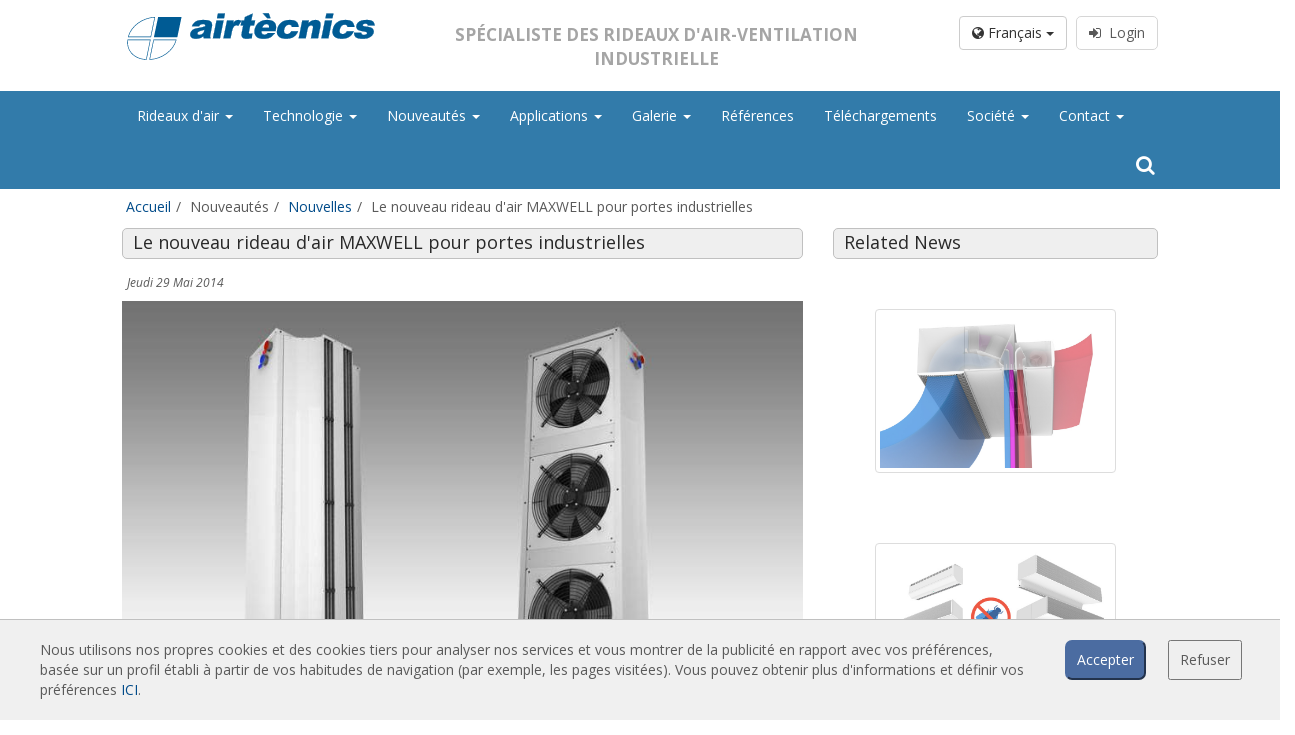

--- FILE ---
content_type: text/html; charset=UTF-8
request_url: https://rideauxdair.com/nouvelles/le-nouveau-rideau-dair-maxwell-pour-portes-industrielles
body_size: 9924
content:
<!doctype html><html lang="fr"><head><title>Le nouveau rideau d'air MAXWELL pour portes industrielles | Rideaux d'air industriels</title><meta name="description" content="Rideau d&#039;air MAXWELL, un nouveau modèle de rideau d&#039;air pour portes industrielles qui vient compléter la gamme déjà existante : les rideaux d&#039;air MAX et Windbox L, XL "><meta name="keywords" content="air curtains, air doors, fans, ventilation, extraction, ventilation systems, ventilation units, ventilation fans, HVAC, air handling units, ec fans, smoke extraction boxes, roof fans, inline fans, duct fans, compact fans, tangential fans, axial fans, centrifugal fans, high temperature fans, industrial fans, aeroterms, actuator, rotary actuator, gates, shutter, damper, filter, filtration units, terminal housings, fan filter unit, pressure switches, heat recovery units"><meta property="article:published_time" content="2014-05-29T00:00:00+02:00"><link rel="canonical" href="https://rideauxdair.com/nouvelles/le-nouveau-rideau-dair-maxwell-pour-portes-industrielles"><meta property="og:title" content="Le nouveau rideau d&#039;air MAXWELL pour portes industrielles | Rideaux d&#039;air industriels"><meta property="og:description" content="Rideau d&#039;air MAXWELL, un nouveau modèle de rideau d&#039;air pour portes industrielles qui vient compléter la gamme déjà existante : les rideaux d&#039;air MAX et Windbox L, XL "><meta property="og:url" content="https://rideauxdair.com/nouvelles/le-nouveau-rideau-dair-maxwell-pour-portes-industrielles"><meta property="og:image" content="https://www.airtecnics.comhttps://www.airtecnics.com/media/528/airtecnics-air-curtains-cortina-aire-door-maxwell-industrial.jpg"><meta name="twitter:title" content="Le nouveau rideau d&#039;air MAXWELL pour portes industrielles | Rideaux d&#039;air industriels"><meta name="twitter:description" content="Rideau d&#039;air MAXWELL, un nouveau modèle de rideau d&#039;air pour portes industrielles qui vient compléter la gamme déjà existante : les rideaux d&#039;air MAX et Windbox L, XL "><meta name="twitter:card" content="summary_large_image"><meta name="twitter:url" content="https://rideauxdair.com/nouvelles/le-nouveau-rideau-dair-maxwell-pour-portes-industrielles"><meta name="twitter:image" content="https://www.airtecnics.comhttps://www.airtecnics.com/media/528/airtecnics-air-curtains-cortina-aire-door-maxwell-industrial.jpg"><script type="application/ld+json">{"@context":"https://schema.org","@type":"WebPage","name":"Over 9000 Thousand!","description":"For those who helped create the Genki Dama"}</script> <meta charset="utf-8"><meta name="viewport" content="width=device-width, initial-scale=1.0, maximum-scale=5.0"><meta name="distribution" content="global"/><meta name="Revisit" content="5 days"/><meta name="robots" content="all"/><link rel="shortcut icon" href="https://rideauxdair.com/favicon.ico" type="image/x-icon"/><title>Le nouveau rideau d&#039;air MAXWELL pour portes industrielles</title><link media="all" type="text/css" rel="stylesheet" href="https://rideauxdair.com/themes/front/css/bootstrap.min.css"></head> <script>(function(i,s,o,g,r,a,m){i['GoogleAnalyticsObject']=r;i[r]=i[r]||function(){(i[r].q=i[r].q||[]).push(arguments)},i[r].l=1*new Date();a=s.createElement(o),m=s.getElementsByTagName(o)[0];a.async=1;a.src=g;m.parentNode.insertBefore(a,m)})(window,document,'script','//www.google-analytics.com/analytics.js','ga');ga('create','UA-32941605-1','auto','t0');ga('set','anonymizeIp',true);ga('send','pageview');</script> <body class="sticky-header"><div class="wrapper"><header class="header-wrapper header-wrapper--home"><div class="header-section"><div class="row row-centered header-logo header_color"><div class="col-lg-10 col-md-12 col-sm-12 col-centered"><div class="col-lg-4 col-md-4 col-sm-6 col-xs-12 text-left">
<a href="https://rideauxdair.com/">
<img src="https://rideauxdair.com/themes/front/images/web/airtecnicsLogo00.svg" class="logo-header" alt="Airtècnics logo"/>
</a><div class="logo-links"></div></div><div class="col-lg-5 col-md-5 hidden-sm hidden-xs text-center"><p class="slogan">Spécialiste des rideaux d&#039;air-Ventilation industrielle</p></div><div class="col-lg-3 col-md-3 col-sm-6 col-xs-4 text-right hidden-xs"><div class="row"><div class="col-lg-12 login_box"><div class="btn-group" style="margin-right:5px;">
<button type="button" class="btn btn-default dropdown-toggle" data-toggle="dropdown" aria-haspopup="true" aria-expanded="false">
<i class="fa fa-globe" aria-hidden="true"></i> Français <span class="caret"></span>
</button><ul class="dropdown-menu dropdown-esp"><li>
<a rel="noopener noreferrer" href="https://www.airtecnics.com/ca">
Català
</a></li><li>
<a rel="noopener noreferrer" href="https://www.airtecnics.com">
English
</a></li><li>
<a rel="noopener noreferrer" href="https://www.airtecnics.com/es">
Español
</a></li><li><div style="display: block;padding: 3px 20px;clear: both;font-weight: 400;line-height: 1.42857143;color: #333;white-space: nowrap;"><hr style="margin: 7px 0px"/></div></li><li>
<a rel="noopener noreferrer" href="https://www.lufttaepper.dk">
Dansk
</a></li><li>
<a rel="noopener noreferrer" href="https://www.luftschleieranlagen.net">
Deutsch
</a></li><li>
<a rel="noopener noreferrer" href="https://www.luchtgordijnen.com">
Dutch
</a></li><li>
<a rel="noopener noreferrer" href="https://www.ohkkardinad.com">
Eesti keel
</a></li><li>
<a rel="noopener noreferrer" href="https://www.rideauxdair.com">
Français
</a></li><li>
<a rel="noopener noreferrer" href="https://www.barrieredaria.com">
Italiano
</a></li><li>
<a rel="noopener noreferrer" href="https://www.gaisaaizkari.com">
Latvian
</a></li><li>
<a rel="noopener noreferrer" href="https://www.legfuggonyok.com">
Magyar
</a></li><li>
<a rel="noopener noreferrer" href="https://www.luftporter.com">
Norwegian
</a></li><li>
<a rel="noopener noreferrer" href="https://www.kurtynapowietrzna.com">
Polskie
</a></li><li>
<a rel="noopener noreferrer" href="https://www.cortinadear.com">
Português
</a></li><li>
<a rel="noopener noreferrer" href="https://www.vozdushnyezavesy.com">
Pусский
</a></li><li>
<a rel="noopener noreferrer" href="https://www.zracnezavese.com">
Slovenščina
</a></li><li>
<a rel="noopener noreferrer" href="https://www.ilmaverho.com">
Suomalainen
</a></li><li>
<a rel="noopener noreferrer" href="https://www.vazdusnezavese.com">
Srpskohrvatski
</a></li><li>
<a rel="noopener noreferrer" href="https://www.luftridaer.com">
Svenska
</a></li><li>
<a rel="noopener noreferrer" href="https://www.havaperdeleri.eu">
Türkçe
</a></li><li>
<a rel="noopener noreferrer" href="https://www.vzduchoveclony.com">
čeština
</a></li></ul></div>
<a class="btn btn--sign" href="javascript:showCookieWarning();" disabled><i class="fa fa-sign-in" aria-hidden="true"></i>&nbsp;&nbsp;Login</a></div></div></div></div></div><div class="row row-centered"><div class="col-lg-12 col-md-12 col-sm-12 col-xs-12 menubar"><nav class="navbar navbar-default col-lg-10 col-md-12 menucolor col-lg-offset-1" role="navigation"><div class="container-fluid restartspaces"><div class="navbar-header">
<button type="button" class="navbar-toggle navbar-toggle-left" data-toggle="collapse" data-target="#menubar">
<span class="sr-only">Toggle navigation</span>
<span class="icon-bar"></span>
<span class="icon-bar"></span>
<span class="icon-bar"></span>
</button>
<span class="hidden-lg hidden-md hidden-xs text-center" style="font-size:14px;font-weight:bold;text-transform: uppercase;margin-top:9px; color:#FFF;display:inline-block"><p style="margin-top:10px;float:left">Spécialiste des rideaux d&#039;air-Ventilation industrielle</p>
</span><button type="button" class="navbar-toggle navbar-toggle-right" data-toggle="collapse" data-target="#lang_chooser">
<span class="sr-only">Toggle navigation</span>
<i class="fa fa-globe ico_lang" aria-hidden="true"></i>&nbsp;
</button><a href="https://rideauxdair.com/login">
<button type="button" class="navbar-toggle navbar-toggle-right ico_user">
<i class="fa fa-user" aria-hidden="true"></i>&nbsp;&nbsp;Login
</button>
</a></div><div class="collapse navbar-collapse restartspaces" id="menubar"><ul class="nav navbar-nav navbar-left text-left"><li class="dropdown"><a class="dropdown-toggle" data-toggle="dropdown" href="https://rideauxdair.com/rideaux-dair">Rideaux d'air
<b class="caret"></b>     </a><ul class="dropdown-menu"><li><a href="https://rideauxdair.com/rideaux-dair/rideaux-dair-standards">Rideaux d'air standards
</a></li><li><a href="https://rideauxdair.com/rideaux-dair/rideaux-dair-encastre">Rideaux d'air encastré
</a></li><li><a href="https://rideauxdair.com/rideaux-dair/rideaux-dair-designs-sur-mesure-et-personnalisable">Rideaux d'air designs, sur mesure et personnalisable
</a></li><li><a href="https://rideauxdair.com/rideaux-dair/rideaux-dair-industriels-et-rideaux-dair-pour-chambre-froide">Rideaux d'air industriels et rideaux d'air pour chambre froide
</a></li><li><a href="https://rideauxdair.com/rideaux-dair/rideaux-d-air-pour-portes-tournantes-et-sur-mesure">Rideaux d'air pour portes tournantes et sur mesure
</a></li><li><a href="https://rideauxdair.com/rideaux-dair/rideaux-dair-anti-insectes">Rideaux d'air anti-insectes
</a></li><li><a href="https://rideauxdair.com/rideaux-dair/pompe-a-chaleur-et-rideaux-dair-economiseurs-denergie">Pompe à chaleur et rideaux d'air économiseurs d'énergie
</a></li><li><a href="https://rideauxdair.com/rideaux-dair/rideaux-d-air-avec-systeme-de-desinfection-et-de-purification">Rideaux d’air avec système de désinfection et de purification
</a></li><li><a href="https://rideauxdair.com/rideaux-dair/rideaux-dair-economic-low-cost">Rideaux d'air Economic Low Cost
</a></li></ul></li><li class="dropdown"><a class="dropdown-toggle" data-toggle="dropdown" href="https://rideauxdair.com/#">Technologie
<b class="caret"></b>     </a><ul class="dropdown-menu"><li class="dropdown-submenu"><a class="dropdown-toggle" data-toggle="dropdown" href="https://rideauxdair.com">Rideaux d'air : Fondamentaux
</a><ul class="dropdown-menu"><li><a href="https://rideauxdair.com/technologie/quest-ce-quun-rideau-dair">Qu'est ce qu'un rideau d'air ?
</a></li><li><a href="https://rideauxdair.com/technologie/les-rideaux-dair-sont-ils-efficaces">Les rideaux d'air sont-ils efficaces ?
</a></li><li><a href="https://rideauxdair.com/technologie/comment-les-rideaux-dair-fonctionnent-tils">Comment les rideaux d'air fonctionnent t'ils ?
</a></li><li><a href="https://rideauxdair.com/technologie/rideaux-dair-technologies">Rideaux d'air : Technologies
</a></li><li><a href="https://rideauxdair.com/technologie/avantages-et-benefices-des-rideaux-dair">Avantages et bénéfices des rideaux d'air
</a></li><li><a href="https://rideauxdair.com/technologie/rideaux-dair-applications">Rideaux d'air : Applications
</a></li><li><a href="https://rideauxdair.com/technologie/exemples-dinstallation">Exemples d'installation
</a></li><li><a href="https://rideauxdair.com/technologie/facteurs-pour-la-selection-dun-rideau-dair">Facteurs pour la sélection d'un rideau d'air
</a></li><li><a href="https://rideauxdair.com/technologie/controle-et-regulation-des-rideaux-d-air">Contrôle et régulation des rideaux d'air
</a></li><li><a href="https://rideauxdair.com/technologie/rideaux-dair-avec-pompe-a-chaleur">Rideaux d'air avec pompe à chaleur
</a></li><li><a href="https://rideauxdair.com/technologie/rideaux-dair-a-moteurs-ec">Rideaux d'air à moteurs EC
</a></li></ul></li><li class="dropdown-submenu"><a class="dropdown-toggle" data-toggle="dropdown" href="https://rideauxdair.com">Rideaux d'air Airtecnics
</a><ul class="dropdown-menu"><li><a href="https://rideauxdair.com/technologie/caracteristiques-1">Caractéristiques
</a></li><li><a href="https://rideauxdair.com/technologie/r-d-i-universite-upc">R+D+i Université UPC
</a></li><li><a href="https://rideauxdair.com/technologie/tableau-de-selection">Tableau de sélection
</a></li><li><a href="https://rideauxdair.com/technologie/modeles-et-applications">Modèles et applications
</a></li><li><a href="https://rideauxdair.com/technologie/controle-et-regulation">Contrôle et régulation
</a></li><li><a href="https://rideauxdair.com/technologie/accessoires">Accessoires
</a></li></ul></li></ul></li><li class="dropdown"><a class="dropdown-toggle" data-toggle="dropdown" href="https://rideauxdair.com/#">Nouveautés
<b class="caret"></b>     </a><ul class="dropdown-menu"><li><a href="https://rideauxdair.com/nouveautes/nouvelles">Nouvelles
</a></li><li><a href="https://rideauxdair.com/nouveautes/travaux-de-prestige">Travaux de prestige
</a></li></ul></li><li class="dropdown"><a class="dropdown-toggle" data-toggle="dropdown" href="https://rideauxdair.com/#">Applications
<b class="caret"></b>     </a><ul class="dropdown-menu"><li class="dropdown-submenu"><a class="dropdown-toggle" data-toggle="dropdown" href="https://rideauxdair.com">Air Curtains App
</a><ul class="dropdown-menu"><li><a href="https://rideauxdair.com/applications/rideau-dair-programme-de-selection-et-de-configuration">Rideau d'air - Programme de sélection et de configuration
</a></li><li><a href="https://rideauxdair.com/applications/rideau-dair-informations-de-reference">Rideau d'air - Informations de référence
</a></li></ul></li><li class="dropdown-submenu"><a class="dropdown-toggle" data-toggle="dropdown" href="https://rideauxdair.com">Calculations
</a><ul class="dropdown-menu"><li><a href="https://rideauxdair.com/login">Rideau d'air - Calcul de perte au niveau des portes
<i class="fa fa-lock" aria-hidden="true"></i>
</a></li><li><a href="https://rideauxdair.com/login">Rideau d'air - Comparatif entre moteurs AC et EC
<i class="fa fa-lock" aria-hidden="true"></i>
</a></li><li><a href="https://rideauxdair.com/login">Rideau d'air - Comparatif entre chauffage électrique et pompe à chaleur
<i class="fa fa-lock" aria-hidden="true"></i>
</a></li><li><a href="https://rideauxdair.com/applications/calcul-augmentation-de-la-temperature-de-lair">Calcul - Augmentation de la température de l'air
</a></li></ul></li></ul></li><li class="dropdown"><a class="dropdown-toggle" data-toggle="dropdown" href="https://rideauxdair.com/galerie">Galerie
<b class="caret"></b>     </a><ul class="dropdown-menu"><li><a href="https://rideauxdair.com/galerie/installations">Installations
</a></li></ul></li><li><a href="https://rideauxdair.com/references">Références
</a></li><li><a href="https://rideauxdair.com/telechargements">Téléchargements
</a></li><li class="dropdown"><a class="dropdown-toggle" data-toggle="dropdown" href="https://rideauxdair.com/#">Société
<b class="caret"></b>     </a><ul class="dropdown-menu"><li><a href="https://rideauxdair.com/societe/airtecnics">Airtècnics
</a></li><li><a href="https://rideauxdair.com/societe/groupe-rosenberg">Groupe Rosenberg
</a></li></ul></li><li class="dropdown"><a class="dropdown-toggle" data-toggle="dropdown" href="https://rideauxdair.com/#">Contact
<b class="caret"></b>     </a><ul class="dropdown-menu"><li><a href="https://rideauxdair.com/contact/contactez-nous">Contactez-nous
</a></li></ul></li></ul><form id="frm_search" class="navbar-form navbar-right" role="search" action="https://rideauxdair.com/rechercher" method="POST">
<input type="hidden" name="_token" value="eZd8lsrbpOZduJGrCtrHszTZIvmO7JPkEYdNN76E">
<input type="hidden" id="f_search" name="search" value=""><div class="hidden-sm hidden-xs"><div class="input-group ">
<span class="input-group-addon btn_search search_button_pc" onclick="showSearch();"><i class="fa fa-search" aria-hidden="true"></i></span></div><div class="search_pc" id="searchpc" style="display:none"><div class="row"><div class="col-md-8">
<input id="in_search" name='search_pc' type="text" class="form-control" value=""></div><div class="col-md-4">
<button type="button" class="btn btn-default form-control" onclick="goSearch('search_pc');">Rechercher</button></div></div></div></div><div class="hidden-lg hidden-md"><div class="input-group" style="width:100%">
<input id="in_search" name='search_mvl' type="text" class="form-control" value="" aria-describedby="basic-addon1">
<span class="input-group-addon btn_search" id="basic-addon1" onclick="goSearch('search_mvl');"><i class="fa fa-search" aria-hidden="true"></i></span></div></div></form></div><div class="hidden-lg hidden-md"><div class="collapse navbar-collapse restartspaces " id="lang_chooser"><ul class="nav navbar-nav text-left"><li>
<a href="https://www.airtecnics.com/ca" rel="noopener noreferrer">
Català
</a></li><li>
<a href="https://www.airtecnics.com" rel="noopener noreferrer">
English
</a></li><li>
<a href="https://www.airtecnics.com/es" rel="noopener noreferrer">
Español
</a></li><li>
<a href="https://www.lufttaepper.dk" rel="noopener noreferrer">
Dansk
</a></li><li>
<a href="https://www.luftschleieranlagen.net" rel="noopener noreferrer">
Deutsch
</a></li><li>
<a href="https://www.luchtgordijnen.com" rel="noopener noreferrer">
Dutch
</a></li><li>
<a href="https://www.ohkkardinad.com" rel="noopener noreferrer">
Eesti keel
</a></li><li>
<a href="https://www.rideauxdair.com" rel="noopener noreferrer">
Français
</a></li><li>
<a href="https://www.barrieredaria.com" rel="noopener noreferrer">
Italiano
</a></li><li>
<a href="https://www.gaisaaizkari.com" rel="noopener noreferrer">
Latvian
</a></li><li>
<a href="https://www.legfuggonyok.com" rel="noopener noreferrer">
Magyar
</a></li><li>
<a href="https://www.luftporter.com" rel="noopener noreferrer">
Norwegian
</a></li><li>
<a href="https://www.kurtynapowietrzna.com" rel="noopener noreferrer">
Polskie
</a></li><li>
<a href="https://www.cortinadear.com" rel="noopener noreferrer">
Português
</a></li><li>
<a href="https://www.vozdushnyezavesy.com" rel="noopener noreferrer">
Pусский
</a></li><li>
<a href="https://www.zracnezavese.com" rel="noopener noreferrer">
Slovenščina
</a></li><li>
<a href="https://www.ilmaverho.com" rel="noopener noreferrer">
Suomalainen
</a></li><li>
<a href="https://www.vazdusnezavese.com" rel="noopener noreferrer">
Srpskohrvatski
</a></li><li>
<a href="https://www.luftridaer.com" rel="noopener noreferrer">
Svenska
</a></li><li>
<a href="https://www.havaperdeleri.eu" rel="noopener noreferrer">
Türkçe
</a></li><li>
<a href="https://www.vzduchoveclony.com" rel="noopener noreferrer">
čeština
</a></li></ul></div></div><div class="hidden-lg hidden-md"><div class="collapse navbar-collapse restartspaces " id="user_chooser"></div></div></div></nav></div></div><div class="row row-centered" id="breadcrum"><div class="col-lg-10 col-sm-12 col-md-12 col-xs-12 col-centered"><ol class="breadcrumb"><li class="breadcrumb-item"><a href="https://rideauxdair.com">Accueil</a></li><li class="breadcrumb-item active">Nouveautés</li><li class="breadcrumb-item"><a href="https://rideauxdair.com/nouveautes/nouvelles">Nouvelles</a></li><li class="breadcrumb-item active">Le nouveau rideau d&#039;air MAXWELL pour portes industrielles</li></ol></div></div></div></header><section class="container col-lg-10 col-md-12 col-sm-12 col-lg-offset-1"><div class="row row-centered header-logo"><div class="col-md-12 text-left"><div class="row"><div class="col-md-8 col-xs-12"><div class="pagetitle"><h1>Le nouveau rideau d&#039;air MAXWELL pour portes industrielles</h1></div><div class="bloq_date">
Jeudi 29 Mai 2014</div><div class="row"><div class="col-md-12"><p align="LEFT"><img class="img-responsive" src="http://www.airtecnics.com/media/webstructure/news/airtecnics-air-curtains-cortina-aire-door-maxwell-industrial.jpg" alt="rideau d'air MAXWELL" width="1000" data-pagespeed-url-hash="3082793248"/></p><p align="LEFT">Airt&egrave;cnics lance sur le march&eacute; le<span>&nbsp;</span><strong><a href="../../../en/Product/10610/10/1250/maxwell" target="_blank" rel="noopener noreferrer">rideau d'air MAXWELL</a>, </strong>un nouveau mod&egrave;le de rideau d'air pour<strong> portes industrielles </strong>qui vient compl&eacute;ter la gamme d&eacute;j&agrave; existante des rideaux d'air<span>&nbsp;</span><a style="font-weight: bold;" href="../../../en/Product/10600/10/1250/air-curtain-max" target="_blank" rel="noopener noreferrer">MAX</a>&nbsp;et&nbsp;<strong><a href="../../../en/Product/10550/10/1250/air-curtain-windbox-lxl" target="_blank" rel="noopener noreferrer">Windbox L, XL</a>.</strong><span></span></p><p align="LEFT"><span>La caract&eacute;ristique principale du<strong><a href="../../../en/Product/10610/10/1250/maxwell" target="_blank" rel="noopener noreferrer">&nbsp;rideau d'air MAXWELL</a></strong></span><span>&nbsp;est son double <strong>jet de soufflage &agrave; effet Coanda</strong>.</span>&nbsp;Cette distribution du flux d'air permet d'obtenir un souffle plus puissant et plus efficace.&nbsp;</p><p align="LEFT"><span>C'est un rideau d'air&nbsp;</span><strong>compact et polyvalent</strong>,&nbsp;disponible en diff&eacute;rentes longueurs qui peuvent &ecirc;tre associ&eacute;es facilement pour atteindre de <strong>grandes dimensions</strong>.&nbsp;&nbsp;</p><p align="LEFT"><span>Lisez les caract&eacute;ristiques techniques&nbsp;</span><a href="../../../en/Product/10610/10/1250/maxwell" target="_blank" rel="noopener noreferrer"><strong>ici</strong></a></p></div></div><div class="row" style="margin-bottom:20px;margin-top:20px;"><div class="col-md-2 col-sm-3 col-xs-3 text-left">
<a href="https://rideauxdair.com/nouvelles" class="link_nosub" title="">
<i class="fa fa-chevron-left" aria-hidden="true"></i>&nbsp;&nbsp;Précédent
</a></div><div class="col-md-8 col-sm-6 col-xs-6 text-center"><div id="logos" class="row" style="margin-top:0px;"><div class="col-lg-6 col-md-4 col-sm-4 col-xs-4 text-right">Partager:</div><div class="col-lg-6 col-md-8 col-sm-8 col-xs-8 text-left"><div class="col-lg-1 col-xs-2 col-sm-2 hidden-lg hidden-md-hidden-sm">
<a href="whatsapp://send?text=https://rideauxdair.com/nouvelles/le-nouveau-rideau-dair-maxwell-pour-portes-industrielles" data-action="share/whatsapp/share" class="hidden-lg hidden-md-hidden-sm"><i class="fa fa-whatsapp" aria-hidden="true"></i></a></div><div class="col-lg-1 col-xs-2 col-sm-2">
<a href="javascript: void(0);" onclick="window.open('https://www.facebook.com/sharer.php?u=https://rideauxdair.com/nouvelles/le-nouveau-rideau-dair-maxwell-pour-portes-industrielles','popup', 'toolbar=0, status=0, width=650, height=450');">
<i class="fa fa-facebook-square" aria-hidden="true" title="Facebook"></i></a></div><div class="col-lg-1 col-xs-2 col-sm-2">
<a href="javascript: void(0);" onclick="window.open('https://www.twitter.com/home?status=https://rideauxdair.com/nouvelles/le-nouveau-rideau-dair-maxwell-pour-portes-industrielles','popup', 'toolbar=0, status=0, width=650, height=450');">
<i class="fa fa-twitter-square" aria-hidden="true" title="Twitter"></i></a></div><div class="col-lg-1 col-xs-2 col-sm-2">
<a href="javascript: void(0);" onclick="window.open('https://plus.google.com/share?url=https://rideauxdair.com/nouvelles/le-nouveau-rideau-dair-maxwell-pour-portes-industrielles','popup', 'toolbar=0, status=0, width=650, height=450');">
<i class="fa fa-google-plus-square" aria-hidden="true" title="Google+"></i></a></div><div class="col-lg-1 col-xs-2 col-sm-2">
<a href="javascript: void(0);" onclick="window.open('https://www.linkedin.com/shareArticle?mini=true&title=Le+nouveau+rideau+d%27air+MAXWELL+pour+portes+industrielles&url=https://rideauxdair.com/nouvelles/le-nouveau-rideau-dair-maxwell-pour-portes-industrielles','popup', 'toolbar=0, status=0, width=650, height=450');">
<i class="fa fa-linkedin-square" aria-hidden="true" title="in"></i></a></div><div class="col-lg-1 col-xs-2 col-sm-2">
<a href="mailto:?subject=Le nouveau rideau d&#039;air MAXWELL pour portes industrielles&body=Regarder ce qui vient de sortir https://rideauxdair.com/nouvelles/le-nouveau-rideau-dair-maxwell-pour-portes-industrielles"><i class="fa fa-envelope" aria-hidden="true"></i></a></div></div></div></div><div class="col-md-2 col-sm-3 col-xs-3 text-right">
<a href="https://rideauxdair.com/nouvelles/jusqua-70-deconomie-denergie-avec-nos-rideaux-dair-dx" class="link_nosub" title="Jusqu&#039;à 70% d&#039;économie d&#039;énergie avec nos rideaux d&#039;air DX">
Suivant&nbsp;&nbsp;<i class="fa fa-chevron-right" aria-hidden="true"></i>
</a></div></div></div><div class="col-md-4 hidden-sm hidden-xs"><div class="pagetitle"><h1>Related News</h1></div><div class="row"><div class="col-lg-12 col-sm-12 col-md-12 col-xs-12" style="margin-bottom:20px;"><div class="col-md-12">
<a href="https://rideauxdair.com/nouvelles" class="new_link"><h4 class="elipsis" title=""></h4>
</a></div><div class="col-md-10 col-md-offset-1" style="margin-top:10px;">
<img src="https://www.airtecnics.com/media/9586/_Miniatura-JPG.jpg" class="img-responsive img-thumbnail" alt="_Miniatura-JPG.jpg" title="_Miniatura-JPG.jpg"/></div><div class="col-md-10 col-md-offset-1 text-justify" style="margin-top:10px;"><p></p></div></div><div class="col-lg-12 col-sm-12 col-md-12 col-xs-12" style="margin-bottom:20px;"><div class="col-md-12">
<a href="https://rideauxdair.com/nouvelles" class="new_link"><h4 class="elipsis" title=""></h4>
</a></div><div class="col-md-10 col-md-offset-1" style="margin-top:10px;">
<img src="https://www.airtecnics.com/media/11986/00-Miniatura-1.jpg" class="img-responsive img-thumbnail" alt="00-Miniatura-1.jpg" title="00-Miniatura-1.jpg"/></div><div class="col-md-10 col-md-offset-1 text-justify" style="margin-top:10px;"><p></p></div></div><div class="col-lg-12 col-sm-12 col-md-12 col-xs-12" style="margin-bottom:20px;"><div class="col-md-12">
<a href="https://rideauxdair.com/nouvelles/rideaux-d-air-maxwell-avec-ventilateurs-ec" class="new_link"><h4 class="elipsis" title="Rideaux d’air Maxwell avec ventilateurs EC">Rideaux d’air Maxwell avec ventilateurs EC</h4>
</a></div><div class="col-md-10 col-md-offset-1" style="margin-top:10px;">
<img src="https://www.airtecnics.com/media/9885/Miniatura.jpg" class="img-responsive img-thumbnail" alt="Miniatura.jpg" title="Miniatura.jpg"/></div><div class="col-md-10 col-md-offset-1 text-justify" style="margin-top:10px;"><p>Les rideaux d&rsquo;air Maxwell ont toujours &eacute;t&eacute; &eacute;quip&eacute;s de ventilateurs AC, du moins jusqu&rsquo;&agrave; pr&eacute;sent. Ils sont maintenant &eacute;quip&eacute;s de ventilateurs EC qui consomment encore moins d&rsquo;&eacute;nergie. Cela leur permet d&rsquo;&ecirc;tre de puissants rideaux d&rsquo;air industriel tout ...</p></div></div></div></div><div class="col-lg-12 col-md-12 col-xs-12 hidden-xs hidden-sm" style="margin-top:30px;"><div class="pagetitle"><h1>Autres nouvelles</h1></div><div class="row"><div class="col-lg-12 col-md-12 col-xs-12"><div class="col-lg-3 col-sm-6 col-md-3 col-xs-6" style="margin-bottom:20px;"><div class="col-md-12">
<a href="https://rideauxdair.com/nouvelles/rideaux-d-air-maxwell-avec-ventilateurs-ec" class="new_link"><h4 class="elipsis" title="Rideaux d’air Maxwell avec ventilateurs EC">Rideaux d’air Maxwell avec ventilateurs EC</h4>
</a></div><div class="col-md-10 col-md-offset-1" style="margin-top:10px;">
<img src="https://www.airtecnics.com/media/9885/Miniatura.jpg" class="img-responsive img-thumbnail" alt="Miniatura.jpg" title="Miniatura.jpg"/></div><div class="col-md-10 col-md-offset-1 text-justify" style="margin-top:10px;"><p>Les rideaux d&rsquo;air Maxwell ont toujours &eacute;t&eacute; &eacute;quip&eacute;s de ventilateurs AC, du moins jusqu&rsquo;&agrave; pr&eacute;sent. Ils sont maintenant &eacute;quip&eacute;s de ventilateurs EC qui consomment encore moins d&rsquo;&eacute;nergie. Cela leur permet d&rsquo;&ecirc;tre de puissants rideaux d&rsquo;air industriel tout ...</p></div></div><div class="col-lg-3 col-sm-6 col-md-3 col-xs-6" style="margin-bottom:20px;"><div class="col-md-12">
<a href="https://rideauxdair.com/nouvelles/rideaux-d-air-zen-au-musee-andersen-a-odense-danemark" class="new_link"><h4 class="elipsis" title="Rideaux d’air Zen au musée Andersen à Odense, Danemark">Rideaux d’air Zen au musée Andersen à Odense, Danemark</h4>
</a></div><div class="col-md-10 col-md-offset-1" style="margin-top:10px;">
<img src="https://www.airtecnics.com/media/9948/miniatura.jpg" class="img-responsive img-thumbnail" alt="miniatura.jpg" title="miniatura.jpg"/></div><div class="col-md-10 col-md-offset-1 text-justify" style="margin-top:10px;"><p>Nous avons lu les histoires de &laquo;&nbsp;La Petite Sir&egrave;ne&nbsp;&raquo;, &laquo;&nbsp;Le Petit Soldat de Plomb&nbsp;&raquo; ou &laquo;&nbsp;Le Vilain Petit Canard&nbsp;&raquo; durant notre enfance. Ces histoires sont issues de l&rsquo;&oelig;uvre d&rsquo;Hans Christian Andersen, ainsi que plus de 200 autres pour enfants et adultes. Un ...</p></div></div><div class="hidden-lg hidden-md"><div class="clearfix"></div></div><div class="col-lg-3 col-sm-6 col-md-3 col-xs-6" style="margin-bottom:20px;"><div class="col-md-12">
<a href="https://rideauxdair.com/nouvelles/rideaux-d-air-decoratifs-zen-pour-l-acces-au-parking-du-centre-commercial-al-zahia-city-center-a-sharjah" class="new_link"><h4 class="elipsis" title="Rideaux d’air décoratifs Zen pour l’accès au parking du centre commercial Al Zahia City Center à Sharjah">Rideaux d’air décoratifs Zen pour l’accès au parking du centre commercial Al Zahia City Center à Sharjah</h4>
</a></div><div class="col-md-10 col-md-offset-1" style="margin-top:10px;">
<img src="https://www.airtecnics.com/media/9651/miniatura-2.jpg" class="img-responsive img-thumbnail" alt="miniatura-2.jpg" title="miniatura-2.jpg"/></div><div class="col-md-10 col-md-offset-1 text-justify" style="margin-top:10px;"><p>Les rideaux d&rsquo;air Zen sont compl&eacute;mentaires &agrave; l&rsquo;architecture du centre commercial Al Zahia City Center aux EAU, s&rsquo;ajoutant &agrave; une longue liste d&rsquo;&eacute;tablissements dans la r&eacute;gion qui sont &eacute;quip&eacute;s de rideaux d&rsquo;air Airt&egrave;cnics. L&rsquo;&eacute;tablissement, qui accueille ...</p></div></div><div class="col-lg-3 col-sm-6 col-md-3 col-xs-6" style="margin-bottom:20px;"><div class="col-md-12">
<a href="https://rideauxdair.com/nouvelles/les-rideaux-d-air-sont-desormais-approuves-par-l-ashrae-comme-etant-une-alternative-viable-aux-vestibules-des-espaces-commerciaux" class="new_link"><h4 class="elipsis" title="Les rideaux d’air sont désormais approuvés par l’ASHRAE comme étant une alternative viable aux vestibules des espaces commerciaux">Les rideaux d’air sont désormais approuvés par l’ASHRAE comme étant une alternative viable aux vestibules des espaces commerciaux</h4>
</a></div><div class="col-md-10 col-md-offset-1" style="margin-top:10px;">
<img src="https://www.airtecnics.com/media/9099/Miniatura.jpg" class="img-responsive img-thumbnail" alt="Miniatura.jpg" title="Miniatura.jpg"/></div><div class="col-md-10 col-md-offset-1 text-justify" style="margin-top:10px;"><p>L&rsquo;American Society of Heating, Refrigerating and Air-Conditioning Engineers (ASHRAE), une autorit&eacute; internationale bas&eacute;e &agrave; New York qui r&eacute;gule l&rsquo;industrie HVAC, a r&eacute;cemment approuv&eacute; l&rsquo;installation de rideaux d&rsquo;air comme une alternative efficace aux vestibules des espaces ...</p></div></div><div class="hidden-lg hidden-md"><div class="clearfix"></div></div></div></div></div><div class="col-lg-12 col-md-12 col-xs-12 hidden-md hidden-lg" style="margin-top:30px;"><div class="pagetitle"><h1>Related News</h1></div><div class="row"><div class="col-lg-12 col-md-12 col-xs-12"><div class="col-lg-3 col-sm-6 col-md-3 col-xs-6" style="margin-bottom:20px;"><div class="col-md-12">
<a href="https://rideauxdair.com/nouvelles" class="new_link"><h4 class="elipsis" title=""></h4>
</a></div><div class="col-md-10 col-md-offset-1" style="margin-top:10px;">
<img src="https://www.airtecnics.com/media/9586/_Miniatura-JPG.jpg" class="img-responsive img-thumbnail" alt="_Miniatura-JPG.jpg" title="_Miniatura-JPG.jpg"/></div><div class="col-md-10 col-md-offset-1 text-justify" style="margin-top:10px;"><p></p></div></div><div class="col-lg-3 col-sm-6 col-md-3 col-xs-6" style="margin-bottom:20px;"><div class="col-md-12">
<a href="https://rideauxdair.com/nouvelles" class="new_link"><h4 class="elipsis" title=""></h4>
</a></div><div class="col-md-10 col-md-offset-1" style="margin-top:10px;">
<img src="https://www.airtecnics.com/media/11986/00-Miniatura-1.jpg" class="img-responsive img-thumbnail" alt="00-Miniatura-1.jpg" title="00-Miniatura-1.jpg"/></div><div class="col-md-10 col-md-offset-1 text-justify" style="margin-top:10px;"><p></p></div></div></div></div></div></div></div></div></section><div class="tooltip_right" id="g_tooltip_right" style="display:none"><div class="tooltip_right_close" onclick="g_closeTooltip('right');"><i class="fa fa-times" aria-hidden="true"></i></div><div id="g_tooltip_right_content"></div></div><div class="clearfix"></div></div><footer class="footer-wrapper"><footer class="sticky-footer"><div class="row row-centered big-footer"><div class="col-lg-10 col-lg-offset-1 col-md-12 col-sm-12 col-xs-12 text-left"><div class="row"><div class="col-lg-3 col-md-3 col-sm-6 col-xs-12"><div class="hidden-lg hidden-md hidden-sm"><hr/></div><div class="col-lg-12 col-md-12 footer_title"><a href="https://rideauxdair.com/rideaux-dair/rideaux-d-air">Rideaux d&#039;air</div><div class="col-lg-12 col-md-12"><div class="row"><div class="col-md-12 footer_link"><a href="https://rideauxdair.com/rideaux-dair/rideaux-dair-standards">Rideaux d&#039;air standards</a></div><div class="col-md-12 footer_link"><a href="https://rideauxdair.com/rideaux-dair/rideaux-dair-encastre">Rideaux d&#039;air encastré</a></div><div class="col-md-12 footer_link"><a href="https://rideauxdair.com/rideaux-dair/rideaux-dair-designs-sur-mesure-et-personnalisable">Rideaux d&#039;air designs, sur mesure et personnalisable</a></div><div class="col-md-12 footer_link"><a href="https://rideauxdair.com/rideaux-dair/rideaux-dair-industriels-et-rideaux-dair-pour-chambre-froide">Rideaux d&#039;air industriels et rideaux d&#039;air pour chambre froide</a></div><div class="col-md-12 footer_link"><a href="https://rideauxdair.com/rideaux-dair/rideaux-d-air-pour-portes-tournantes-et-sur-mesure">Rideaux d&#039;air pour portes tournantes et sur mesure </a></div><div class="col-md-12 footer_link"><a href="https://rideauxdair.com/rideaux-dair/rideaux-dair-anti-insectes">Rideaux d&#039;air anti-insectes</a></div><div class="col-md-12 footer_link"><a href="https://rideauxdair.com/rideaux-dair/pompe-a-chaleur-et-rideaux-dair-economiseurs-denergie">Pompe à chaleur et rideaux d&#039;air économiseurs d&#039;énergie</a></div><div class="col-md-12 footer_link"><a href="https://rideauxdair.com/rideaux-dair/rideaux-d-air-avec-systeme-de-desinfection-et-de-purification">Rideaux d’air avec système de désinfection et de purification</a></div><div class="col-md-12 footer_link"><a href="https://rideauxdair.com/rideaux-dair/rideaux-dair-economic-low-cost">Rideaux d&#039;air Economic Low Cost</a></div></div></div><div class="hidden-lg hidden-md hidden-sm"><hr/></div><div class="col-lg-12 col-md-12 footer_title" style="margin-top:12px;">Technologie</div><div class="col-lg-12 col-md-12"><div class="row"><div class="col-md-12 footer_link"><a href="https://rideauxdair.com/technologie/quest-ce-quun-rideau-dair">Qu&#039;est-ce qu&#039;un rideau d&#039;air ?</a></div><div class="col-md-12 footer_link"><a href="https://rideauxdair.com/technologie/comment-les-rideaux-dair-fonctionnent-tils">Comment fonctionne un rideau d&#039;air ?</a></div><div class="col-md-12 footer_link"><a href="https://rideauxdair.com/technologie/avantages-et-benefices-des-rideaux-dair">Avantages et bénéfices des rideaux d&#039;air</a></div><div class="col-md-12 footer_link"><a href="https://rideauxdair.com/technologie/rideaux-dair-avec-pompe-a-chaleur">Rideaux d&#039;air avec pompe à chaleur</a></div><div class="col-md-12 footer_link"><a href="https://rideauxdair.com/technologie/rideaux-dair-a-moteurs-ec">Rideaux d&#039;air à moteur EC</a></div><div class="col-md-12 footer_link"><a href="https://rideauxdair.com/technologie/caracteristiques">Rideaux d&#039;air Airtècnics </a></div></div></div></div><div class="col-lg-3 col-md-3 col-sm-6 col-xs-12"><div class="hidden-lg hidden-md hidden-sm"><hr/></div><div class="col-lg-12 col-md-12 footer_title"><a href="https://rideauxdair.com/telechargements">Telechargements</a></div><div class="col-lg-12 col-md-12"><div class="row"><div class="col-md-12 footer_link"><a href="https://rideauxdair.com/telechargements/rideaux-dair">Catalogues de rideaux d&#039;air</a></div><div class="col-md-12 footer_link"><a href="https://rideauxdair.com/telechargements/documentation-technique">Documentation technique</a></div><div class="col-md-12 footer_link"><a href="https://rideauxdair.com/telechargements/certifications">Certificats de qualité</a></div></div></div><div class="hidden-lg hidden-md hidden-sm"><hr/></div><div class="col-lg-12 col-md-12 footer_title" style="margin-top:12px;">Contenu important</div><div class="col-lg-12 col-md-12"><div class="row"><div class="col-md-12 footer_link"><a href="https://rideauxdair.com/commande-intelligente">Commandes avancées</a></div><div class="col-md-12 footer_link"><a href="https://rideauxdair.com/applications/rideau-dair-programme-de-selection-et-de-configuration">Programme de sélection des rideaux d&#039;air</a></div><div class="col-md-12 footer_link"><a href="https://rideauxdair.com/references">Installations de rideaux d&#039;air : Références</a></div><div class="col-md-12 footer_link"><a href="https://rideauxdair.com/galerie">Galerie de photos des rideaux d&#039;air</a></div></div></div><div class="col-lg-12 col-md-12 footer_title hidden-xs" style="margin-top:12px;">À propos de nous</div><div class="col-lg-12 col-md-12 hidden-xs"><div class="row"><div class="col-md-12 footer_link"><a href="https://rideauxdair.com/societe/airtecnics">Historique d&#039;Airtècnics</a></div><div class="col-md-12 footer_link"><a href="https://rideauxdair.com/societe/groupe-rosenberg">Groupe Rosenberg </a></div><div class="col-md-12 footer_link"><a href="https://rideauxdair.com/contact/contactez-nous">Contact</a></div></div></div></div><div class="col-lg-3 col-md-3 col-sm-6 col-xs-12 bloq_footer_related hidden-xs"><div class="col-lg-12 col-md-12 footer_title">Sites internet connexes</div><div class="col-lg-12 col-md-12"><div class="md-12 footer_link"><a title="Rideaux d’air" href="http://www.rideauxdair.com" target="_blank" rel="noopener noreferrer">Rideaux d’air</a></div><div class="md-12 footer_link"><a title="Actuadores" href="http://www.damper-actuators.com" target="_blank" rel="noopener noreferrer">Actuadores</a></div><div class="md-12 footer_link"><a title="Cortinas de aire" href="http://www.cortinasdeaire.es" target="_blank" rel="noopener noreferrer">Cortinas de aire</a></div><div class="md-12 footer_link"><a title="Luftschleier" href="http://www.luftschleieranlagen.net" target="_blank" rel="noopener noreferrer">Luftschleier </a></div><div class="md-12 footer_link"><a title="EC Fans" href="http://www.ec-fans.com/" target="_blank" rel="noopener noreferrer">EC Fans</a></div><div class="md-12 footer_link"><a title="Air Curtain Manufacturer" href="http://www.aircurtainmanufacturer.com" target="_blank" rel="noopener noreferrer">Air Curtain Manufacturer</a></div><div class="md-12 footer_link"><a title="Barriere d’aria" href="http://www.barrieredaria.com" target="_blank" rel="noopener noreferrer">Barriere d’aria </a></div><div class="md-12 footer_link"><a title="Recuperadores de calor" href="http://www.recuperadoresdecalor.es/" target="_blank" rel="noopener noreferrer">Recuperadores de calor</a></div><div class="md-12 footer_link"><a title="Luchtgordijnen" href="http://www.luchtgordijnen.com/" target="_blank" rel="noopener noreferrer">Luchtgordijnen</a></div><div class="md-12 footer_link"><a title="Rite Calidad Aire" href="http://www.ritecalidadaire.com" target="_blank" rel="noopener noreferrer">Rite Calidad Aire</a></div><div class="md-12 footer_link"><a title="Ilmaverho" href="http://www.ilmaverho.com" target="_blank" rel="noopener noreferrer">Ilmaverho </a></div><div class="md-12 footer_link"><a title="Kurtyny Powietrzne" href="http://www.kurtynapowietrzna.com/" target="_blank" rel="noopener noreferrer">Kurtyny Powietrzne </a></div></div></div></div></div><div class="col-lg-12 col-md-12 col-sm-12 col-xs-12 subfooter_color" style="margin-top:35px;padding:10px 0px;"><div class="col-lg-10 col-lg-offset-1 col-md-12 col-sm-12 col-xs-12 text-left"><div class="row"><div class="col-lg-4 col-md-3 col-sm-6 col-xs-12 footer_link"><div class="col-md-12 text-left bloq_footer_telfs">
<span class="hidden-xs hidden-sm footer_phone" style="font-size:22px !important;color:#868686" title="Llamar a airtecnics"><i class="fa fa-phone" aria-hidden="true" style="color:#2d77a8;"></i> +34 93 715 99 88</span>
<a class="hidden-lg hidden-md footer_phone" href="tel:+34937159988" style="font-size:22px !important;" title="Llamar a airtecnics"><i class="fa fa-phone" aria-hidden="true"></i> +34 93 715 99 88</a><br/>
<a href="mailto:airtecnics@airtecnics.com" style="font-size:20px !important;text-decoration: none" class="footer_email"><i class="fa fa-envelope-o" aria-hidden="true" style="color:#2d77a8;"></i> airtecnics@airtecnics.com</a></div></div><div class="col-lg-4 col-md-6 col-sm-6 col-xs-12 footer_link"><div id="logos_blue" class="row" style="display: flex; flex-direction: row; justify-content: center;margin-top:10px;"><a class="footer_icons" href="https://www.linkedin.com/company/airt-cnics---motors-i-ventiladors-sl" target="_blank" rel="noopener noreferrer"><i class="fa fa-linkedin-square" aria-hidden="true" title="in"></i></a>
<a class="footer_icons" href="https://www.flickr.com/photos/aircurtains/" target="_blank" rel="noopener noreferrer"><i class="fa fa-flickr" aria-hidden="true" title="flickr"></i></a><a class="footer_icons" href="https://www.youtube.com/channel/UCnzAvhVcwvqSc1VMhsgixrw" target="_blank" rel="noopener noreferrer"><i class="fa fa-youtube-square" aria-hidden="true" title="Youtube"></i></a>
<a class="footer_icons" href="https://twitter.com/#!/airtecnics" target="_blank" rel="noopener noreferrer"><i class="fa fa-twitter-square" aria-hidden="true" title="Twitter"></i></a>
<a class="footer_icons" href="https://www.facebook.com/aircurtains.manufacturer" target="_blank" rel="noopener noreferrer"><i class="fa fa-facebook-square" aria-hidden="true" title="Facebook"></i></a>
<a class="footer_icons" href="https://pinterest.com/aircurtains/" target="_blank" rel="noopener noreferrer"><i class="fa fa-pinterest-square" aria-hidden="true" title="Pinterest"></i></a><a class="footer_icons" href="https://vimeo.com/airtecnics" target="_blank" rel="noopener noreferrer"><i class="fa fa-vimeo-square" aria-hidden="true" title="Vimeo"></i></a></div></div><div class="col-lg-4 col-md-3 col-sm-12 col-xs-12 text-right bloq_footer_contact footer_link"><div class="" style="margin-right:25px;">
<a href="https://rideauxdair.com/contact/contactez-nous">
<button type="button" class="btn btn-default btn-lg btn-contact-home" style="width: 200px;font-size:26px;">
<i class="fa fa-handshake-o" aria-hidden="true" style="color:#2d77a8;font-size:26px;"></i>&nbsp;Contact
</button>
</a></div></div></div></div></div><div class="col-lg-12 col-md-12 col-sm-12 col-xs-12 bloq_footer_end footer_color" style="padding:2px 5px 0px 5px;">
<label style="font-weight:400;font-size:12px;padding:0px 10px;">
Airtècnics est le fabricant de rideaux d’air leader du marché possédant la ligne de produits la plus complète et la plus moderne. © Airtècnics 2025, All rights reserved.
&nbsp;&nbsp;
<a title="Airtècnics" href="https://www.airtecnics.com" target="_blank" rel="noopener noreferrer" style="color:#FFF">Airtècnics</a>
</label></div></div></footer></footer><link media="all" type="text/css" rel="stylesheet" href="https://rideauxdair.com/themes/front/css/style-responsive.css"><link media="all" type="text/css" rel="stylesheet" href="https://rideauxdair.com/themes/front/css/style.min.css"><link media="all" type="text/css" rel="stylesheet" href="https://rideauxdair.com/themes/front/css/style-multi.css"><style>.notice{margin-bottom:30px}.noticetitle{font-size:16px;margin-bottom:10px}.bloq_date{font-style:italic;font-size:12px;margin-bottom:10px;margin-top:-5px;margin-left:5px}</style> <script src="https://rideauxdair.com/themes/front/js/jquery-3.5.1.min.js"></script> <script src="https://rideauxdair.com/themes/front/js/jquery-migrate-3.0.0.min.js"></script> <script src="https://rideauxdair.com/themes/front/js/bootstrap.min.js"></script> <script src="https://rideauxdair.com/themes/front/js/modernizr.min.js"></script> <script src="https://rideauxdair.com/themes/front/js/jquery.nicescroll.js"></script> <script src="https://rideauxdair.com/themes/front/js/bootbox.min.js"></script> <script src="https://rideauxdair.com/themes/front/js/jquery-number-master/jquery.number.min.js"></script> <script src="https://rideauxdair.com/themes/front/js/moment.js"></script> <script src="https://rideauxdair.com/themes/front/js/scripts.min.js"></script> <script>function showSearch(){if($("#searchpc").is(":visible")){$("#searchpc").fadeOut();}else{$("#searchpc").fadeIn();}}function goSearch(tipo){$("#f_search").val($("input[name='"+tipo+"'").val());document.getElementById('frm_search').submit();}function g_closeTooltip(position){$("#g_tooltip_"+position).fadeOut();}function showCookieWarning(){bootbox.alert("Sans accepter les cookies, la connexion au site ne fonctionne pas.");}(function($){$(document).ready(function(){$('ul.dropdown-menu [data-toggle=dropdown]').on('click',function(event){event.preventDefault();event.stopPropagation();$(this).parent().siblings().removeClass('open');$(this).parent().toggleClass('open');});});$("#frm_search #in_search").keypress(function(e){if((e.which&&e.which==13)||(e.keyCode&&e.keyCode==13)){goSearch('search_pc');return false;}else{return true;}});})(jQuery);</script> <link media="all" type="text/css" rel="stylesheet" href="https://rideauxdair.com/themes/front/js/Magnific-Popup-master/magnific-popup.css"> <script src="https://rideauxdair.com/themes/front/js/Magnific-Popup-master/jquery.magnific-popup.min.js"></script> <style>.carousel-indicators{bottom:-30px}.carousel-indicators
.active{background-color:#026BA0}.carousel-indicators
li{border:1px
solid #026BA0}</style> <script>$(document).ready(function(){$(".container-gallery").each(function(){$(this).magnificPopup({delegate:'a',type:'image',tLoading:'Loading image #%curr%...',mainClass:'mfp-img-mobile',gallery:{enabled:true,navigateByImgClick:true,preload:[0,1]},image:{tError:'<a href="%url%">The image #%curr%</a> could not be loaded.',titleSrc:function(item){return item.el.attr('title');}}});});});</script> <div class="js-cookie-consent cookie-consent"><div class="row cookie-consent-bloq"><div class="col-md-10">
<span class="cookie-consent__message">
Nous utilisons nos propres cookies et des cookies tiers pour analyser nos services et vous montrer de la publicité en rapport avec vos préférences, basée sur un profil établi à partir de vos habitudes de navigation (par exemple, les pages visitées). Vous pouvez obtenir plus d'informations et définir vos préférences <a href="https://www.airtecnics.com/legal-terms/cookies-policy">ICI</a>.
</span></div><div class="hidden-lg hidden-md hidden-sm"><div class="clearfix"></div><br/></div><div class="col-md-2 text-center col-xs-12"><div class="row"><div class="col-md-6 col-xs-6">
<button class="js-cookie-consent-agree cookie-consent__agree">
Accepter
</button></div><div class="col-md-6 col-xs-6">
<button class="js-cookie-consent-disagree cookie-consent__disagree">
Refuser
</button></div></div></div></div></div> <script>window.laravelCookieConsent=(function(){const COOKIE_VALUE=1;const COOKIE_DISVALUE=-1;const COOKIE_DOMAIN='rideauxdair.com';function consentWithCookies(){setCookie('cookie_consent',COOKIE_VALUE,7300);hideCookieDialog();window.location.reload();}function disconsentWithCookies(){window.location.reload();}function cookieExists(name){return(document.cookie.split('; ').indexOf(name+'='+COOKIE_VALUE)!==-1);}function hideCookieDialog(){const dialogs=document.getElementsByClassName('js-cookie-consent');for(let i=0;i<dialogs.length;++i){dialogs[i].style.display='none';}}function setCookie(name,value,expirationInDays){const date=new Date();date.setTime(date.getTime()+(expirationInDays*24*60*60*1000));document.cookie=name+'='+value+';expires='+date.toUTCString()+';domain='+COOKIE_DOMAIN+';path=/;secure'+'';}if(cookieExists('cookie_consent')){hideCookieDialog();}const buttons=document.getElementsByClassName('js-cookie-consent-agree');const disbuttons=document.getElementsByClassName('js-cookie-consent-disagree');for(let i=0;i<buttons.length;++i){buttons[i].addEventListener('click',consentWithCookies);}for(let i=0;i<disbuttons.length;++i){disbuttons[i].addEventListener('click',disconsentWithCookies);}return{consentWithCookies:consentWithCookies,hideCookieDialog:hideCookieDialog};})();</script> </body></html>

--- FILE ---
content_type: text/plain
request_url: https://www.google-analytics.com/j/collect?v=1&_v=j102&aip=1&a=2063792374&t=pageview&_s=1&dl=https%3A%2F%2Frideauxdair.com%2Fnouvelles%2Fle-nouveau-rideau-dair-maxwell-pour-portes-industrielles&ul=en-us%40posix&dt=Le%20nouveau%20rideau%20d%27air%20MAXWELL%20pour%20portes%20industrielles%20%7C%20Rideaux%20d%27air%20industriels&sr=1280x720&vp=1280x720&_u=YEBAAEABAAAAACAAI~&jid=44117682&gjid=878486684&cid=632757457.1763390245&tid=UA-32941605-1&_gid=629717025.1763390245&_r=1&_slc=1&z=479632311
body_size: -450
content:
2,cG-ECMQESFVK4